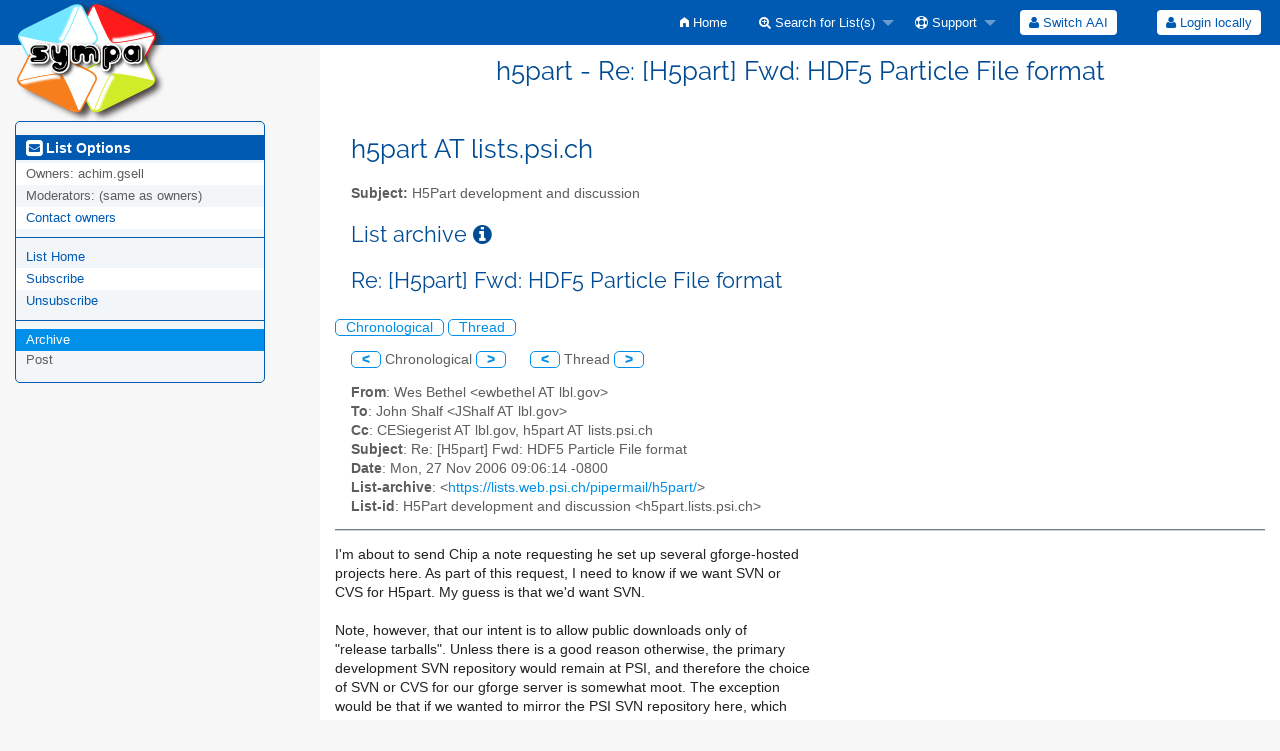

--- FILE ---
content_type: text/html; charset=utf-8
request_url: https://psilists.ethz.ch/sympa/arc/h5part/2006-11/msg00003.html
body_size: 16887
content:
<!DOCTYPE html>
<html class="no-js" lang="en-US" xml:lang="en-US">
    <!-- main.tt2 -->
    <head>
        <meta charset="UTF-8" />
        <meta name="generator" content="Sympa 6.2.70" />
        <meta name="viewport"  content="width=device-width, initial-scale=1.0">
        <title> h5part - Re: [H5part] Fwd: HDF5 Particle File format - arc </title>

        <!-- head_ui.tt2 -->
<link rel="stylesheet" href="/static-sympa/js/jquery-ui/jquery-ui.css?v1.12.1" />
<link rel="stylesheet" href="/static-sympa/js/jqplot/jquery.jqplot.css?v1.0.8" />
<link rel="stylesheet" href="/static-sympa/js/jquery-minicolors/jquery.minicolors.css?v2.3.1">
<link rel="stylesheet" href="/static-sympa/fonts/font-awesome/css/font-awesome.css?v4.3.0" />
<link rel="stylesheet" href="/static-sympa/fonts/foundation-icons/foundation-icons.css?v3.0" />
<link rel="stylesheet" href="/static-sympa/js/foundation/css/foundation-float.css?v6.4.2" />

<style>
  select[multiple], select[size] { height: auto; background-image: none; }
</style>
<link rel="stylesheet" href="/static-sympa/css/lists.psi.ch/style.css?h=54e3d7b936b046011cdce42adc8842af" title="Sympa CSS" />

<link rel="shortcut icon" href="/static-sympa/icons/favicon_sympa.png" />
<!-- end head_ui.tt2 -->


        <!-- head_javascript.tt2 -->

<script>
<!--
var sympa = {
    backText:           'Back',
    calendarButtonText: 'Calendar',
    calendarFirstDay:   0,
    closeText:          'Close',
    dayNames:           'Sunday:Monday:Tuesday:Wednesday:Thursday:Friday:Saturday'.split(":"),
    dayNamesMin:        'Su:Mo:Tu:We:Th:Fr:Sa'.split(":"),
    home_url:           '/sympa/',
    icons_url:          '/static-sympa/icons',
    lang:               'en-US',
    loadingText:        'Please Wait...',
    monthNamesShort:    'Jan:Feb:Mar:Apr:May:Jun:Jul:Aug:Sep:Oct:Nov:Dec'.split(":"),
    openInNewWinText:   'Open in a new window',
    resetText:          'Reset'
};
var lang = 'en-US';
//-->
</script>

<script src="/static-sympa/js/jquery.js?v3.6.0"></script>
<script src="/static-sympa/js/jquery-migrate.js?v1.4.1"></script>
<script src="/static-sympa/js/jquery-ui/jquery-ui.js?v1.12.1"></script>
<script src="/static-sympa/js/jqplot/jquery.jqplot.min.js?v1.0.8"></script>
<script src="/static-sympa/js/jqplot/jqplot.categoryAxisRenderer.min.js?v1.0.8"></script>
<script src="/static-sympa/js/jqplot/jqplot.barRenderer.min.js?v1.0.8"></script>
<script src="/static-sympa/js/jqplot/jqplot.canvasAxisTickRenderer.min.js?v1.0.8"></script>
<script src="/static-sympa/js/jqplot/jqplot.canvasTextRenderer.min.js?v1.0.8"></script>
<script src="/static-sympa/js/jquery-minicolors/jquery.minicolors.min.js?v2.3.1"></script>
<script src="/static-sympa/js/sympa.js?v6.2.70"></script>

<!--[if lt IE 9]>
    <script type="text/javascript" src="/static-sympa/js/html5shiv/html5shiv.js?v3.7.2"></script>
<![endif]-->
<script type="text/javascript" src="/static-sympa/js/respondjs/respond.min.js?v1.4.2"></script>
<script src="/static-sympa/js/foundation/js/vendor/what-input.js?v4.2.0"></script>
<script src="/static-sympa/js/foundation/js/foundation.min.js?v6.4.2"></script>

<!-- end head_javascript.tt2 -->


        <!-- RSS chanel -->
                    
                <link rel="alternate" type="application/xml" title="RSS Latest messages" href="https://psilists.ethz.ch/sympa/rss/latest_arc/h5part?count=20"/>
                                    </head>

    <body>
        
        <div id="top">
            <a class="displayNone" name="top" href="#content-inner">
                Skip to Content.
            </a>
        </div>

        <noscript>
            <em>Please activate JavaScript in your web browser</em>
        </noscript>

        
            
            
                <!-- header.tt2 -->
<header>
    <div class="title-bar"
         data-responsive-toggle="sympa-top-bar" data-hide-for="medium">
        <span class="menu-text" aria-hidden="true">
            <a href="https://psilists.ethz.ch/sympa" title="https://psilists.ethz.ch/sympa">
                    <img src="/static-sympa/icons/logo_sympa.png" alt="SYMPA logo" />
                </a>
        </span>
        <div class="title-bar-right">
            <div class="title-bar-title">
                <span>Sympa Menu</span>
            </div>
            <a class="menu-icon" href="#" data-toggle="sympa-top-bar"></a>
        </div>
    </div>

    <nav class="top-bar" id="sympa-top-bar" role="navigation">
        <ul class="top-bar-left medium-2 columns show-for-medium">
            <li class="name">
                <span class="menu-text">
                    <a href="https://psilists.ethz.ch/sympa" title="https://psilists.ethz.ch/sympa">
                            <img src="/static-sympa/icons/logo_sympa.png" alt="SYMPA logo" />
                        </a>
                </span>
            </li>
        </ul>

        <menu class="top-bar-right">
            <ul class="vertical medium-horizontal menu" data-responsive-menu="drilldown medium-dropdown">
                <!-- sympa_menu.tt2 -->


    

    <li class="">
        <a href="/sympa/home">
            <i class="fi-home"></i>  Home
        </a>
    </li>





    
        
    
    <li class="">
        <a href="#">
            <i class="fa fa-search-plus"></i> Search for List(s)
        </a>
        <ul class="vertical menu">

            
                
            
            <li class="">
                <a href="/sympa/search_list_request">
                    <i class="fa fa-search"></i> Search form
                </a>
            </li>
            
                
            
            <li class="">
                <a class="heavyWork" href="/sympa/lists">
                    <i class="fa fa-list"></i> Index of Lists
                </a>
            </li>
            
                
            
            <li class=""><a href="/sympa/lists_categories" target=""><i class="fa fa-sitemap"></i> Browse lists by categories</a>

        </ul>
    </li>


    


    <li class="">
        <a href="#">
            <i class="fa fa-life-ring"></i> Support
        </a>
        <ul class="vertical menu">

            
                
            
            <li class="">
                <a href="/sympa/help" title="Documentation">
                    <i class="fa fa-book"></i> Documentation
                </a>
            </li>
            
                
            
            <li class="">
                <a href="/sympa/help/faq.html" title="Frequently asked questions">
                    <i class="fa fa-question"></i> FAQ
                </a>
            </li>
            
            

        </ul>
    </li>








<!-- end sympa_menu.tt2 -->

                <!-- login_menu.tt2 -->
<li>
        <form id="use-sso" action="/sympa" method="post" autocomplete="off">
            <fieldset><input type="hidden" name="csrftoken" value="12b6cb5debd67b73845616f01a12fbf9" />
                <input type="hidden" name="list" value="h5part" />
                <input type="hidden" name="action" value="sso_login" />
                <input type="hidden" name="auth_service_name" value="switchaai" />
                        <span>
                            <button type="submit" name="action_sso_login" value="Switch AAI">
                                <i class="fa fa-user"></i>
                                Switch AAI
                            </button>
                        </span>
            </fieldset>
        </form>
    </li>

<li class="divider show-for-small" role="separator"></li>

<li class="">
        <form action="/sympa" method="POST" autocomplete="off">
            <fieldset><input type="hidden" name="csrftoken" value="12b6cb5debd67b73845616f01a12fbf9" />
                <input type="hidden" name="only_passwd" value="1" />
                <span>
                    <button type="submit" name="action_login" value="Login">
                        <i class="fa fa-user"></i>
                        Login locally
                    </button>
                </span>
            </fieldset>
        </form>
    </li>
<!-- end login_menu.tt2 -->

            </ul>
        </menu>
    </nav>
    <h1 class="medium-offset-3 medium-9 columns">h5part - Re: [H5part] Fwd: HDF5 Particle File format</h1>
</header>
<!-- end header.tt2 -->

            

            <div id="loading"></div>
            <!-- aside_menu.tt2 -->
<aside class="medium-3 columns">
        <div class="title-bar" data-responsive-toggle="sympa-sub-bar" data-hide-for="medium">
                <span class="menu-text" aria-hidden="true">
                    <i class="fa fa-envelope-square fa-lg"></i>
                </span>
                <div class="title-bar-right">
                    <div class="title-bar-title">
                        <span>List Options Menu</span>
                    </div>
                    <a class="menu-icon" href="#" data-toggle="sympa-sub-bar"></a>
                </div>
            </div>
            <nav class="top-bar" id="sympa-sub-bar" role="navigation">
                <menu class="top-bar-left list">
                    <ul class="vertical menu" data-responsive-menu="drilldown medium-accordion">
                        <!-- list_menu.tt2 -->



<li class="menu_title nolink">
    <label>
        <i class="fa fa-envelope-square fa-lg"></i>
        List Options
    </label>
</li>

<!-- list_panel.tt2 -->





<li class="nolink">
    <span>
        Owners:
        <span>
            achim.gsell</span>

        
    </span>
</li>

<li class="nolink">
    <span>
        Moderators:
        <span>
            
                <i>(same as owners)</i>
            
        </span>

        
    </span>
</li>



<li>
    <a href="mailto:h5part-request%20AT%20lists.psi.ch">Contact owners</a>
</li>

<!-- end list_panel.tt2 -->


<li class="divider" role="separator"></li>
<li></li>

    

<li class="">
    <a href="/sympa/info/h5part">List Home</a>
</li>






    
        
            
        
        <li class="">
            <a href="/sympa/subscribe/h5part?previous_action=arc">Subscribe</a>
        </li>
    

    
        
            
        
        <li class="">
            <a href="/sympa/signoff/h5part">Unsubscribe</a>
        </li>
    


<li class="divider" role="separator"></li>
<li></li>

    
        
            
        
        <li class="active">
            <a href="/sympa/arc/h5part" >Archive</a>
        </li>
    



    <li class="menuInactive2">
        <span>Post</span>
    </li>







    



<!-- end list_menu.tt2 -->

                    </ul>
                </menu>
            </nav>
    </aside>
<!-- end aside_menu.tt2 -->

            <main id="content-inner" class="medium-9 columns"><a name="content-inner"></a>
                
                
                    <!-- title.tt2 -->
<h1 style="padding-top: 10px;">h5part AT lists.psi.ch</h1>
<!-- end title.tt2 -->

                    
                        <p>
                            <b>Subject:</b>
                            H5Part development and discussion
                            
                        </p>
                    
                    
                

                <!-- nav.tt2 -->












<!-- end nav.tt2 -->


            
            <!-- arc.tt2 -->
<div class="block">
    <h2>List archive
        <a class="openInNewWindow" href="/sympa/nomenu/help/arc.html" target="wws_help">
            <i class="fa fa-info-circle" title="Help" aria-hidden="true"></i>
        </a>
    </h2>
    <!-- part generated by mhonarc -->
    <!-- MHonArc v2.6.19 -->
<!--X-Subject: Re: [H5part] Fwd: HDF5 Particle File format -->
<!--X-From-R13: Irf Prgury &#60;rjorguryNyoy.tbi> -->
<!--X-Date: Mon, 27 Nov 2006 18:06:23 +0100 -->
<!--X-Message-Id: 456B1B06.6080407@lbl.gov -->
<!--X-Content-Type: text/plain -->
<!--X-Reference: 456A61FD.9060208@sci.monash.edu.au -->
<!--X-Reference: DD35D6DC&#45;5985&#45;42EC&#45;A12D&#45;9B955EEE5CC0@lbl.gov -->
<!--X-Reference: 456B17E7.3060002@lbl.gov -->
<!--X-Reference: 34767008&#45;59B9&#45;4577&#45;AF28&#45;F8D49D81E515@lbl.gov -->
<!--X-Head-End-->

<!--X-Body-Begin-->
<!--X-User-Header-->
<!--X-User-Header-End-->
<!--X-TopPNI-->

<div id="ActionHeader">
   <div class="text_center"><h2>Re: [H5part] Fwd: HDF5 Particle File format</h2></div><br />
   <span class="search_form">
     <a class="ArcMenuLinksSortInactive" href="mail1.html#00003">Chronological</a>
     <a class="ArcMenuLinksSortInactive" href="thrd1.html#00003">Thread</a>&nbsp;
   </span>
   <ul class="MainMenu">
     <a class="ArcMenuLinks" href="msg00002.html">&lt;</a>
 Chronological <a class="ArcMenuLinks" href="msg00004.html">&gt;</a>
&nbsp;&nbsp;&nbsp;&nbsp;&nbsp;<a class="ArcMenuLinks" href="msg00002.html">&lt;</a>
  Thread <a class="ArcMenuLinks" href="msg00004.html">&gt;</a>

   </ul>
</div>
<div>

<!-- end header -->


<!--X-TopPNI-End-->
<!--X-MsgBody-->
<!--X-Subject-Header-Begin-->



<div class="block">


<!--X-Subject-Header-End-->
<!--X-Head-of-Message-->
<ul>
<li><strong>From</strong>: Wes Bethel &lt;ewbethel AT lbl.gov&gt;</li>
<li><strong>To</strong>: John Shalf &lt;JShalf AT lbl.gov&gt;</li>
<li><strong>Cc</strong>: CESiegerist AT lbl.gov, h5part AT lists.psi.ch</li>
<li><strong>Subject</strong>: Re: [H5part] Fwd: HDF5 Particle File format</li>
<li><strong>Date</strong>: Mon, 27 Nov 2006 09:06:14 -0800</li>
<li><strong>List-archive</strong>: &lt;<a href="https://lists.web.psi.ch/pipermail/h5part/">https://lists.web.psi.ch/pipermail/h5part/</a>&gt;</li>
<li><strong>List-id</strong>: H5Part development and discussion &lt;h5part.lists.psi.ch&gt;</li>
</ul>
<!--X-Head-of-Message-End-->
<!--X-Head-Body-Sep-Begin-->
</div>
<hr size="1" noshade>
<!--X-Head-Body-Sep-End-->
<!--X-Body-of-Message-->
I'm about to send Chip a note requesting he set up several gforge-hosted<br>
projects here. As part of this request, I need to know if we want SVN or<br>
CVS for H5part. My guess is that we'd want SVN.<br>
<br>
Note, however, that our intent is to allow public downloads only of<br>
&quot;release tarballs&quot;. Unless there is a good reason otherwise, the primary<br>
development SVN repository would remain at PSI, and therefore the choice<br>
of SVN or CVS for our gforge server is somewhat moot. The exception<br>
would be that if we wanted to mirror the PSI SVN repository here, which<br>
actually seems like it might be a good idea.<br>
<br>
Thanks,<br>
wes<br>
<br>
<br>
John Shalf wrote:<br>
&gt;<i> </i><br>
&gt;<i> I think Andreas is on it, but we definitely need to figure out how to</i><br>
&gt;<i> bring up the download site soon (or anonymous SVN... or both).</i><br>
&gt;<i> </i><br>
&gt;<i> -john</i><br>
&gt;<i> </i><br>
&gt;<i> On Nov 27, 2006, at 8:52 AM, Cristina Siegerist wrote:</i><br>
&gt;<i>&gt; I will answer if no one  has not done it already.</i><br>
&gt;<i>&gt;</i><br>
&gt;<i>&gt; We need to establish a download site with a count of users.</i><br>
&gt;<i>&gt;</i><br>
&gt;<i>&gt; Cristina.</i><br>
<br>
<br>

<!--X-Body-of-Message-End-->
<!--X-MsgBody-End-->
<!--X-Follow-Ups-->
<br clear="all" />
<hr size="1" noshade>
<UL>
<li><b><a name="00000" href="msg00000.html">[H5part] Fwd: HDF5 Particle File format</a></b>, <em>John Shalf, 11/27/2006</em>
<ul>
<li><b><a name="00001" href="msg00001.html">Re: [H5part] Fwd: HDF5 Particle File format</a></b>, <em>Cristina Siegerist, 11/27/2006</em>
<ul>
<li><b><a name="00002" href="msg00002.html">Re: [H5part] Fwd: HDF5 Particle File format</a></b>, <em>John Shalf, 11/27/2006</em>
<ul>
<LI><STRONG>Re: [H5part] Fwd: HDF5 Particle File format</STRONG>, <EM>Wes Bethel, 11/27/2006</EM>
<ul>
<li><b><a name="00004" href="msg00004.html">Re: [H5part] Fwd: HDF5 Particle File format</a></b>, <em>Cristina Siegerist, 11/27/2006</em>
<ul>
<li><b><a name="00005" href="msg00005.html">Re: [H5part] Fwd: HDF5 Particle File format</a></b>, <em>Achim Gsell, 11/27/2006</em>
</li>
</ul>
</li>
</ul>
</li>
</ul>
</li>
</ul>
</li>
</ul>
</li>
</UL>

<!--X-Follow-Ups-End-->
<!--X-References-->
<!--X-References-End-->
<!--X-BotPNI-->


<!--X-BotPNI-End-->
<!--X-User-Footer-->
<!--X-User-Footer-End-->
<hr size="1" noshade>
<p><font size="-1">
Archive powered by <a href="http://www.mhonarc.org/">MHonArc 2.6.19</a>.
</font></p>



    <!-- end of part generated by mhonarc -->
</div>
<!-- end arc.tt2 -->

            

            </main><!-- End content-inner -->

            <div class="displayNone"><a href="#top">Top of Page</a></div>
            <div class="scroll-top-wrapper "></div>

            <!-- footer.tt2 -->
<footer role="contentinfo">
    <img src="/static-sympa/icons/favicon_sympa.png" alt="SYMPA logo" width="20" height="20"/>
    <a href="https://www.sympa.community/">Powered by Sympa 6.2.70</a>
</footer>
<!-- end footer.tt2 -->

        
    </body>
    <!-- end main.tt2 -->
</html>
